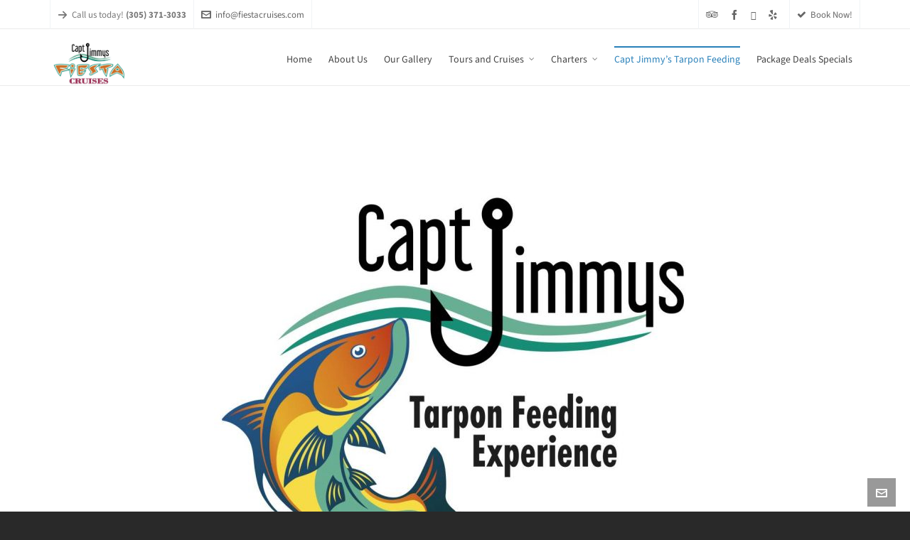

--- FILE ---
content_type: text/css
request_url: https://fiestacruises.com/wp-content/cache/wpo-minify/1762351530/assets/wpo-minify-header-highend_dynamic_styles1756913683.min.css
body_size: 2168
content:
@font-face{font-family:SourceSansVF;src:url("https://fiestacruises.com/wp-content/themes/HighendWP/assets/css/fonts/source-sans.woff2#1762351530") format("woff2");src:url("https://fiestacruises.com/wp-content/themes/HighendWP/assets/css/fonts/source-sans.woff2#1762351530") format("woff2");font-weight:100 900;font-style:normal;font-display:swap}@font-face{font-family:SourceSansVF;src:url("https://fiestacruises.com/wp-content/themes/HighendWP/assets/css/fonts/source-sans-italic.woff2#1762351530") format("woff2");src:url("https://fiestacruises.com/wp-content/themes/HighendWP/assets/css/fonts/source-sans-italic.woff2#1762351530") format("woff2");font-weight:100 900;font-style:italic;font-display:swap}@font-face{font-family:Museo500Regular;src:url(https://fiestacruises.com/wp-content/themes/HighendWP/assets/css/fonts/Museo500-Regular-webfont.woff2) format("woff2");src:url(https://fiestacruises.com/wp-content/themes/HighendWP/assets/css/fonts/Museo500-Regular-webfont.woff2) format("woff2"),url(https://fiestacruises.com/wp-content/themes/HighendWP/assets/css/fonts/Museo500-Regular-webfont.woff) format("woff"),url(https://fiestacruises.com/wp-content/themes/HighendWP/assets/css/fonts/Museo500-Regular-webfont.ttf) format("truetype");font-weight:400;font-style:normal;font-display:swap}:root{--colorPrimary:#2980b9}a:hover{color:#2980b9}.light-text a:hover,.light-menu-dropdown #main-nav ul.sub-menu li a:hover,.light-menu-dropdown #main-nav ul.sub-menu li.sfHover>a,.light-menu-dropdown #main-nav ul.sub-menu li.current-menu-item>a,.light-menu-dropdown #main-nav ul.sub-menu li.current-menu-ancestor>a,#fancy-search .ui-autocomplete li a:hover,#fancy-search .ui-autocomplete li:hover span.search-title,#fancy-search .ui-autocomplete li a,.author-box .social-list li a:hover,#respond small a:hover,.commentmetadata a:hover time,.comments-list .reply a,#footer.dark-style a:hover,.feature-box.alternative i.ic-holder-1,.portfolio-simple-wrap .standard-gallery-item:hover .portfolio-description h3 a,.hb-effect-1 #main-nav>li>a::before,.hb-effect-1 a::after,.third-skin.hb-effect-1 #main-nav>li>a:hover,.third-skin.hb-effect-1 #main-nav>li.current-menu-item>a,.third-skin.hb-effect-1 #main-nav>li.sfHover>a,.second-skin.hb-effect-9 #main-nav #nav-search>a:hover,.hb-effect-10 #main-nav>li>a:hover,.hb-effect-10 #main-nav>li #nav-search a:hover,.hb-effect-10 #main-nav>li.current-menu-item>a,#main-nav ul.sub-menu li a:hover,.hb-side-nav li.menu-item-has-children:hover>a,.hb-side-nav li a:hover,.hb-side-nav li.current-menu-item>a,.hb-side-nav li.current-menu-ancestor>a,.hb-post-carousel .hb-owl-item .hb-owl-read-more:hover span,.hb-post-carousel .hb-owl-item .hb-owl-read-more:hover{color:#2980b9!important}.light-style .feature-box.alternative i.ic-holder-1,.light-style .feature-box h4.bold{color:#f9f9f9!important}.light-style .feature-box-content p{color:#ccc}.like-holder.like-active i,.like-holder.like-active{color:#da4c26!important}.main-navigation.default-skin #main-nav>li>a:hover>span,.main-navigation.default-skin #main-nav>li.current-menu-item>a>span,.main-navigation.default-skin #main-nav>li.sfHover>a>span,.team-member-box.tmb-2:hover .team-member-description,span[rel="tooltip"]{border-bottom-color:#2980b9}.hb-pricing-item:hover,.hb-process-steps ul:before,.wpb_tabs .nav-tabs li.active a,#hb-preloader .spinner,.default-loading-icon:before{border-top-color:#2980b9}#main-wrapper .widget_nav_menu ul.menu li.current-menu-item>a,.hb-non-transparent .hb-side-nav>li>a:hover,.hb-non-transparent .hb-side-nav>li.current-menu-item>a,.hb-non-transparent .hb-side-nav>li.current-menu-ancestor>a,.hb-non-transparent .hb-side-nav>li.sfHover>a,.hb-tabs-wrapper.tour-style.left-tabs>.nav-tabs>li.active a,.logout-dropdown ul li:hover,.tribe-events-calendar thead th,.light-menu-dropdown #main-nav ul.sub-menu li a:hover,.light-menu-dropdown #main-nav ul.sub-menu li.sfHover>a,.light-menu-dropdown #main-nav ul.sub-menu li.current-menu-item>a,.light-menu-dropdown #main-nav ul.sub-menu li.current-menu-ancestor>a,.light-menu-dropdown #main-nav ul.sub-menu li.sfHover>a{border-left-color:#2980b9}#main-wrapper .right-sidebar .widget_nav_menu ul.menu li.current-menu-item>a,.hb-tabs-wrapper.tour-style.right-tabs>.nav-tabs>li.active a,.tribe-events-calendar thead th{border-right-color:#2980b9}.pagination ul li span,.single .pagination span,.single-post-tags a:hover,div.overlay,.portfolio-simple-wrap .standard-gallery-item:hover .hb-gallery-item-name:before,.woocommerce .wc-new-badge,#main-wrapper .coupon-code input.button:hover,.woocommerce-page #main-wrapper button.button:hover,#main-wrapper input.checkout-button,.side-nav-bottom-part ul li a:hover,#main-wrapper #place_order,#mobile-menu.interactive .open-submenu.active,#mobile-menu.interactive .open-submenu:hover,.widget_product_search input[type=submit],.tribe-events-calendar thead th{background-color:#2980b9}#sticky-shop-button:hover,#sticky-shop-button span,.type-post.format-quote .quote-post-wrapper a,.type-post.format-link .quote-post-wrapper a,.type-post.format-status .quote-post-wrapper a,span.highlight,mark,.feature-box:hover:not(.standard-icon-box) .hb-small-break,.content-box i.box-icon,.hb-button,input[type=submit],a.read-more,.woocommerce-MyAccount-content input.button,.hb-effect-2 #main-nav>li>a>span::after,.hb-effect-3 #main-nav>li>a::before,.hb-effect-4 #main-nav>li>a::before,.hb-effect-6 #main-nav>li>a::before,.hb-effect-7 #main-nav>li>a span::after,.hb-effect-8 #main-nav>li>a:hover span::before,.hb-effect-9 #main-nav>li>a>span::before,.hb-effect-9 #main-nav>li>a>span::after,.hb-effect-10 #main-nav>li>a:hover span::before,.hb-effect-10 #main-nav>li.current-menu-item>a span::before,#main-nav>li.sfHover>a span::before,#main-nav>li.current-menu-ancestor>a span::before,.pace .pace-progress,#main-wrapper .hb-bag-buttons a.checkout-button,.hb-post-carousel.hb-owl-slider .owl-nav .owl-prev:hover,.hb-post-carousel.hb-owl-slider .owl-nav .owl-next:hover,#tribe-bar-form .tribe-bar-submit input[type=submit]{background:#2980b9}table.focus-header th,.second-skin #main-nav>li a:hover,.second-skin #main-nav>li.current-menu-item>a,.second-skin #main-nav>li.sfHover>a,.highend-sticky-header #header-inner .second-skin #main-nav>li>a:hover,.second-skin #main-nav>li.current-menu-item>a,.crsl-nav a:hover,.feature-box:hover i.ic-holder-1{background:#2980b9;color:#FFF}html:has(.highend-sticky-header){scroll-padding-top:calc(60px + var(--wp-admin--admin-bar--height,0px))}.dropcap.fancy,.tagcloud>a:hover,.hb-icon.hb-icon-medium.hb-icon-container:hover,#main-wrapper #tribe-events .tribe-events-button{background-color:#2980b9;color:#FFF}.filter-tabs li.selected a{border-color:#2980b9!important}.hb-second-light:hover{background:#FFF!important;color:#2980b9!important}.hb-effect-11 #main-nav>li>a:hover::before,.hb-effect-11 #main-nav>li.sfHover>a::before,.hb-effect-11 #main-nav>li.current-menu-item>a::before,.hb-effect-11 #main-nav>li.current-menu-ancestor>a::before{color:#2980b9;text-shadow:7px 0 #2980b9,-7px 0 #2980b9}#main-wrapper .product-loading-icon{background:rgb(41 128 185 / .85)}.hb-single-next-prev a:hover{background:rgb(41 128 185 / .95)}.hb-more-details:hover,.woocommerce .hb-woo-product .hb-buy-button:hover{color:#FFF;background-color:rgb(41 128 185 / .9)}.hb-button,input[type=submit],.woocommerce-MyAccount-content input.button{box-shadow:0 3px 0 0 #004e87}.hb-button.special-icon i,.hb-button.special-icon i::after{background:#004e87}#main-wrapper a.active-language,#main-wrapper a.active-language:hover{color:#aaa!important}.feature-box:hover:not(.standard-icon-box):not(.alternative) i,#main-wrapper .hb-bag-buttons a:hover,#main-wrapper .hb-dropdown-box .hb-bag-buttons a:hover,#main-wrapper .social-icons.dark li a:hover i,#main-wrapper #footer .social-icons.dark li a i,#footer.dark-style ul.social-icons.light li a:hover,#main-wrapper .hb-single-next-prev a:hover{color:#FFF!important}.nav-type-1 #header-inner-bg,.nav-type-1 .highend-sticky-placeholder{height:80px!important;line-height:80px!important}.highend-sticky-header #header-inner.nav-type-1 #header-inner-bg,.highend-sticky-header #header-inner.nav-type-1 .highend-sticky-placeholder{height:60px!important;line-height:60px!important}#logo img{display:-webkit-box;display:-ms-flexbox;display:flex;max-height:141%;width:auto;vertical-align:middle}.wc-info-bar{color:#FFF;text-align:center;font-size:2rem;display:block;position:relative;padding:15px;background-color:#ce7028}.img-style-002 img{width:auto;height:200px!important;object-fit:contain}.background-style002,.background-style001{position:relative}.background-style001:before{content:" ";width:100%;position:absolute;left:0;right:0;top:0;bottom:0;background-color:rgb(0 0 0 / 30%);display:block!important;overflow:auto;visibility:visible;height:100%;z-index:1}.background-style002:before{content:" ";width:100%;position:absolute;left:0;right:0;top:0;bottom:0;background-color:rgb(0 0 0 / 50%);display:block!important;overflow:auto;visibility:visible;height:100%;z-index:1}.feature-box h4.bold{font-size:22px;line-height:1.5}.prices-title *{font-weight:800;font-size:76px!important;margin-bottom:25px!important;line-height:normal!important}

--- FILE ---
content_type: text/javascript
request_url: https://fiestacruises.com/wp-content/cache/wpo-minify/1762351530/assets/wpo-minify-footer-highend_jquery_custom1756913679.min.js
body_size: 14243
content:

var _gsScope='undefined'!=typeof module&&module.exports&&'undefined'!=typeof global?global:this||window;(_gsScope._gsQueue||(_gsScope._gsQueue=[])).push(function(){'use strict';var t=document.documentElement,e=window,i=function(i,s){var r='x'===s?'Width':'Height',n='scroll'+r,o='client'+r,a=document.body;return i===e||i===t||i===a?Math.max(t[n],a[n])-(e['inner'+r]||Math.max(t[o],a[o])):i[n]-i['offset'+r]},s=_gsScope._gsDefine.plugin({propName:'scrollTo',API:2,version:'1.7.4',init:function(t,s,r){return((this._wdw=t===e),(this._target=t),(this._tween=r),'object'!=typeof s&&(s={y:s}),(this.vars=s),(this._autoKill=s.autoKill!==!1),(this.x=this.xPrev=this.getX()),(this.y=this.yPrev=this.getY()),null!=s.x?(this._addTween(this,'x',this.x,'max'===s.x?i(t,'x'):s.x,'scrollTo_x',!0),this._overwriteProps.push('scrollTo_x')):(this.skipX=!0),null!=s.y?(this._addTween(this,'y',this.y,'max'===s.y?i(t,'y'):s.y,'scrollTo_y',!0),this._overwriteProps.push('scrollTo_y')):(this.skipY=!0),!0)},set:function(t){this._super.setRatio.call(this,t);var s=this._wdw||!this.skipX?this.getX():this.xPrev,r=this._wdw||!this.skipY?this.getY():this.yPrev,n=r-this.yPrev,o=s-this.xPrev;this._autoKill&&(!this.skipX&&(o>7||-7>o)&&i(this._target,'x')>s&&(this.skipX=!0),!this.skipY&&(n>7||-7>n)&&i(this._target,'y')>r&&(this.skipY=!0),this.skipX&&this.skipY&&(this._tween.kill(),this.vars.onAutoKill&&this.vars.onAutoKill.apply(this.vars.onAutoKillScope||this._tween,this.vars.onAutoKillParams||[]))),this._wdw?e.scrollTo(this.skipX?s:this.x,this.skipY?r:this.y):(this.skipY||(this._target.scrollTop=this.y),this.skipX||(this._target.scrollLeft=this.x)),(this.xPrev=this.x),(this.yPrev=this.y)},}),r=s.prototype;(s.max=i),(r.getX=function(){return this._wdw?(null!=e.pageXOffset?e.pageXOffset:null!=t.scrollLeft?t.scrollLeft:document.body.scrollLeft):this._target.scrollLeft}),(r.getY=function(){return this._wdw?(null!=e.pageYOffset?e.pageYOffset:null!=t.scrollTop?t.scrollTop:document.body.scrollTop):this._target.scrollTop}),(r._kill=function(t){return t.scrollTo_x&&(this.skipX=!0),t.scrollTo_y&&(this.skipY=!0),this._super._kill.call(this,t)})}),_gsScope._gsDefine&&_gsScope._gsQueue.pop()();var $j=jQuery.noConflict();var search_in_menu=0;var $body=$j('body');var $main_wrapper=$j('#main-wrapper');var $doc=$j(document);var $wind=$j(window);var hb_open_flag=0;var $is_fullpage=$j('#fullpage').length?!0:!1;var $preloader=$j('#hb-preloader').length;var main_wrapper=document.getElementById('main-wrapper');var is_safari=!1;if(navigator.userAgent.indexOf('Safari')!=-1&&navigator.userAgent.indexOf('Chrome')==-1){is_safari=!0}
if($body.hasClass('page-id-323')){is_safari=!0}
var hb_js=function(){hb_hide_preloader_after_s();hb_is_mobile();hb_menu_init();hb_menu_search();hb_init_tooltip();hb_max_height_fixes();hb_header_dropdown();hb_scroll_top_init();hb_fit_video();hb_anim_content();hb_pagination_ajax();hb_masonry();hb_to_top_click();hb_side_nav_handler();hb_modern_search();hb_fancy_search();hb_click_forms();hb_like_init();hb_mini_contact_form();hb_validations();hb_fixed_footer_init();hb_ajax_search();hb_init_lightbox();hb_single_blog_scripts();hb_init_shortcodes();hb_counter();hb_charts();hb_progress_bar();hb_contact_forms();hb_contact_forms_spec();hb_animated_contents_ready();hb_woo_stuff();hb_count_gallery_filters();hb_faq_filter();hb_delayed_mh();hb_smooth_scroll();hb_fullwidth_page();hb_fullscreen_image();highendStickyHeader();highendOnePageNav()};window.addEventListener('load',function(){hb_hide_preloader();hb_init_standard_gallery();hb_init_fw_gallery();hb_modal_on_load();hb_max_height_fixes();hb_parallax_init();hb_center_vertically();hb_center_me()});document.addEventListener('DOMContentLoaded',function(){'use strict';window.hb_js()});window.addEventListener('scroll',function(){highendDebounce(hb_animated_contents());highendDebounce(hb_counter());highendDebounce(hb_charts());highendDebounce(hb_progress_bar())});window.addEventListener('resize',function(){if(is_responsive()){highendDebounce(hb_center_me());highendDebounce(hb_center_vertically());highendDebounce(hb_fixed_footer_init());highendDebounce(hb_max_height_fixes());highendDebounce(hb_fullscreen_image());highendDebounce(hb_parallax_init())}});function highendDebounce(fn){var timeout;return function(){var context=this;var args=arguments;if(timeout){window.cancelAnimationFrame(timeout)}
timeout=window.requestAnimationFrame(function(){fn.apply(this,args)})}}
function hb_hide_preloader_after_s(){if($preloader){setTimeout(function(){if(!$j('#hb-preloader').hasClass('ajax-like-initiated')){$j('#hb-preloader').css('opacity',0);$j('#hb-preloader').hide();hb_animated_contents()}},5000)}}
function hb_hide_preloader(){$j('#hb-preloader').css('opacity',0);setTimeout(function(){$j('#hb-preloader').hide();hb_animated_contents()},600)}
function hb_is_mobile(){if(/Android|webOS|iPhone|iPad|iPod|BlackBerry|IEMobile|Opera Mini/i.test(navigator.userAgent)){$body.addClass('mobile mobile-device')}}
function is_responsive(){if(highend_vars.responsive){return!0}
return!1}
jQuery.exists=function(selector){return $j(selector).length>0};function hb_init_tooltip(){$body.tooltip({selector:'[rel=tooltip]'})}
function hb_animated_contents_ready(){if(!$preloader){hb_animated_contents()}}
function hb_animated_contents(){if($j.exists('.hb-animate-element')&&$j.inviewport&&!$body.hasClass('mobile')&&!$is_fullpage){$j('.hb-animate-element:in-viewport').each(function(e){hb_animation_in_viewport($j(this))})}}
function hb_animation_in_viewport($element){if($element.hasClass('hb-in-viewport')){return}
var delay=$element.attr('data-delay');if(typeof delay=='undefined'||delay==''){delay=80}
delay=parseInt(delay);setTimeout(function(){$element.addClass('hb-in-viewport')},delay)}
function is_touch_device(){return!!('ontouchstart' in window)||!!('onmsgesturechange' in window)}
function hb_fit_video(){$j('.fitVids, #pp_full_res').fitVids()}
function hb_menu_init(){$j('.sf-menu').superfish({delay:50,speed:200,speedOut:100,autoArrows:!0,disableHI:!0,animation:{opacity:'show'},easing:'easeOutQuad',});if($j('#main-nav').length&&!$j('#main-nav').hasClass('sf-subbed')){$j('#main-nav li').each(function(){$j(this).parent().addClass('sf-subbed');if($j(this).find('> ul').length>0){$j(this).addClass('has-ul');$j(this).find('> a').append('<i class="icon-angle-right sf-sub-indicator"></i>')}})}
if($j('.language-selector').length){var lang=$j('.language-selector').find('.active-language .icl_lang_sel_native').html();var lang_img=$j('.language-selector').find('.active-language .lang-img').html();if(lang!==''){$j('#hb-current-lang .lang-val').html(lang);$j('#hb-current-lang .active-lang-img').html(lang_img)}}
if($j('#mobile-menu').length&&$j('#mobile-menu').hasClass('interactive')){$j('#mobile-menu > div > .menu-main-menu-container > li').each(function(){if($j(this).find('ul').length){$j(this).append('<span class="open-submenu"><i class="icon-angle-down"></i></span>')}});$j('.open-submenu').on('click',function(e){if($j(this).hasClass('active')){$j(this).find('i').attr('class','icon-angle-down');$j(this).parent().find('ul').css('display','none');$j(this).removeClass('active')}else{$j(this).addClass('active');$j(this).find('i').attr('class','icon-angle-up');$j(this).parent().find('ul').css('display','block')}})}
function show_mobile_menu(){$body.addClass('mobile-menu-open');setTimeout(function(){$main_wrapper.on('click',clear_mobile_menu)},500);if($j('#fullpage').length){$j.fn.fullpage.setAllowScrolling(!1)}}
$j('#show-nav-menu, .mobile-menu-close').on('touchstart click',function(e){e.preventDefault();if($body.hasClass('mobile-menu-open')){hide_mobile_menu()}else{show_mobile_menu()}});$j('#mobile-menu li a').on('click',hide_mobile_menu);function hide_mobile_menu(){$body.removeClass('mobile-menu-open');$main_wrapper.off('click',clear_mobile_menu);if($j('#fullpage').length){$j.fn.fullpage.setAllowScrolling(!0)}}
function clear_mobile_menu(){$body.removeClass('mobile-menu-open');hide_mobile_menu()}}
function hb_fullwidth_page(){if($j('#fullpage').length){section_names=new Array();$light_logo_length=$j('.hb-light-logo').length;$is_special_header=$body.hasClass('hb-special-header-style');$j('.section').each(function(){section_names.push($j(this).attr('data-id'))});$j('#fullpage').fullpage({sectionsColor:[],anchors:section_names,navigation:!0,navigationPosition:'right',navigationTooltips:[],menu:'#menu',resize:!1,loopTop:!1,loopBottom:!1,scrollingSpeed:600,verticalCentered:!0,easing:'easeInOutQuad',autoScrolling:!0,scrollOverflow:!0,css3:!0,onLeave:function(index,nextIndex,direction){var i=nextIndex-1;var style=$j('#fullpage .section').eq(i).attr('data-nav-color');if(style=='dark'){$j('#fp-nav').addClass('dark-skin');if($is_special_header){$j('#header-inner-bg').addClass('dark-skin');$j('.hb-visible-logo').removeClass('hb-visible-logo');$j('.hb-dark-logo').addClass('hb-visible-logo')}}else{$j('#fp-nav').removeClass('dark-skin');if($is_special_header){$j('#header-inner-bg').removeClass('dark-skin');$j('.hb-visible-logo').removeClass('hb-visible-logo');$j('.hb-light-logo').addClass('hb-visible-logo')}}
$j('#fullpage .section').eq(i).addClass('lazy-loaded')},afterLoad:function(anchorLink,index){console.log(index);$j('#fullpage .section').eq(index-1).addClass('lazy-loaded');var pb=$j('#fullpage .section').eq(index-1).find('.hb-button.primary');var sb=$j('#fullpage .section').eq(index-1).find('.hb-button.secondary');var ti=$j('#fullpage .section').eq(index-1).find('h2');var pa=$j('#fullpage .section').eq(index-1).find('p');var elements=new Array();elements.push(pb);elements.push(sb);elements.push(ti);elements.push(pa);$j.each(elements,function(index,val){hb_animation_in_viewport($j(this))})},afterRender:function(){if($j('video').length){$j('video').get(0).play()}
var i=0;var style=$j('#fullpage .section').eq(i).attr('data-nav-color');if(style=='dark'){$j('#fp-nav').addClass('dark-skin');if($is_special_header){$j('#header-inner-bg').addClass('dark-skin');$j('.hb-visible-logo').removeClass('hb-visible-logo');$j('.hb-dark-logo').addClass('hb-visible-logo')}}else{$j('#fp-nav').removeClass('dark-skin');if($is_special_header){$j('#header-inner-bg').removeClass('dark-skin');$j('.hb-visible-logo').removeClass('hb-visible-logo');$j('.hb-light-logo').addClass('hb-visible-logo')}}
var pb=$j('#fullpage .section').eq(0).find('.hb-button.primary');var sb=$j('#fullpage .section').eq(0).find('.hb-button.secondary');var ti=$j('#fullpage .section').eq(0).find('h2');var pa=$j('#fullpage .section').eq(0).find('p');var elements=new Array();elements.push(pb);elements.push(sb);elements.push(ti);elements.push(pa);$j.each(elements,function(index,val){hb_animation_in_viewport($j(this))})},})}}
function hb_max_height_fixes(){var max;if($j('.hb-same-height').length&&$wind.width()>767){$j('.hb-same-height').each(function(){var $cols=$j(this).find('.wpb_column');$cols.css('height','auto');max=Math.max.apply(Math,$cols.map(function(){return $j(this).outerHeight()}));$cols.css('height',max)})}else if($wind.width()<767){$j('.hb-same-height .wpb_column').css('height','auto')}
$j('.wpcf7-submit').on('touchstart click',function(e){setTimeout(function(){$wind.trigger('resize')},500);setTimeout(function(){$wind.trigger('resize')},1000);setTimeout(function(){$wind.trigger('resize')},1500)});if($j('.hb-flipbox-container').length){$j('.hb-flipbox-container').each(function(){var front_height=$j(this).find('.hb-flipbox-front .hb-flipbox-content').outerHeight();var back_height=$j(this).find('.hb-flipbox-back .hb-flipbox-content').outerHeight();var min_height=Math.max(front_height,back_height);$j(this).css('min-height',min_height)})}}
function hb_dmh(){if($j('.hb-same-height').length&&$wind.width()>767){$j('.hb-same-height').each(function(){var $cols=$j(this).find('.hb-column');$cols.css('height','auto');max=Math.max.apply(Math,$cols.map(function(){return $j(this).outerHeight()}));$cols.css('height',max)})}else if($wind.width()<767){$j('.hb-same-height .hb-column').css('height','auto')}
hb_fixed_footer_init()}
function hb_delayed_mh(){setTimeout(function(){hb_dmh()},2000);setTimeout(function(){hb_dmh()},4000);setTimeout(function(){hb_dmh()},8000)}
function hb_header_dropdown(){var $current;var $dropdown;$body.on('mouseenter','.top-widget, .share-holder',function(){$dropdown=$j(this).find('.hb-dropdown-box');if($dropdown.hasClass('dropdown-visible')){$dropdown.removeClass('dropdown-visible')}else{$dropdown.addClass('dropdown-visible')}
$current=$dropdown}).on('mouseleave','.top-widget, .share-holder',function(){$current.removeClass('dropdown-visible')});$j('.top-widget #password, .top-widget #username').keypress(function(e){var keycode=event.keyCode?event.keyCode:event.which;if(keycode=='13'){$j('#hb-login-form').submit()}});$j('#password-tmp, #username-tmp').keypress(function(e){var keycode=event.keyCode?event.keyCode:event.which;if(keycode=='13'){$j('#hb-login-form-tmp').submit()}})}
function hb_scroll_top_init(){var win=$wind;(timeo=!1),(scroll_top=$j('#to-top')),(set_status=function(){var st=win.scrollTop();if(st<350){scroll_top.removeClass('hb-pop-class')}else if(!scroll_top.is('.hb-pop-class')){scroll_top.addClass('hb-pop-class')}});win.scroll(function(){highendDebounce(set_status())});set_status()}
function hb_menu_search(){if($body.hasClass('vc_editor'))return!1;hb_side_panel_added=0;var $main_nav=$j('#main-nav');var $search_in_header=highend_vars.search_header;var $cart_count=highend_vars.cart_count;var $cart_url=highend_vars.cart_url;var $side_nav_socials=$j('#side-nav-socials');if($j('#header-inner').length&&$j('#header-inner').hasClass('nav-type-2')&&!$j('#header-inner').hasClass('centered-nav')){if($main_nav.length&&$body.hasClass('has-side-section')&&hb_side_panel_added==0){$main_nav.append('<li id="hb-panel-opener" class="external float-right"><a class="hb-open-side-section" href="#"><i class="icon-bars"></i></a></li>');hb_side_panel_added=1}
if($main_nav.length&&$main_wrapper.hasClass('with-shop-button')){$main_nav.append('<li id="hb-cart-count" class="external float-right"><a class="hb-cart-init" aria-label="Cart" href="'+$cart_url+'"><i class="hb-icon-cart"></i><span class="cart-circle-count">'+$cart_count+'</span></a></li>')}
if($main_nav.length&&$search_in_header==1&&search_in_menu==0){$main_nav.append('<li id="nav-search" class="external float-right"><a href="#" id="search-trigger" class="no-transition external"><i class="hb-icon-search"></i></a></li>');search_in_menu=1}}else{if($main_nav.length&&$search_in_header==1&&search_in_menu==0){$main_nav.append('<li id="nav-search" class="external"><a href="#" id="search-trigger" class="no-transition external"><i class="hb-icon-search"></i></a></li>');search_in_menu=1}
if($main_nav.length&&$main_wrapper.hasClass('with-shop-button')){$main_nav.append('<li id="hb-cart-count" class="external"><a class="hb-cart-init" aria-label="Cart" href="'+$cart_url+'"><i class="hb-icon-cart"></i><span class="cart-circle-count">'+$cart_count+'</span></a></li>')}
if($main_nav.length&&$body.hasClass('has-side-section')&&hb_side_panel_added==0){$main_nav.append('<li id="hb-panel-opener" class="external"><a class="hb-open-side-section" href="#"><i class="icon-bars"></i></a></li>');hb_side_panel_added=1}}
$j('.hb-open-side-section').on('touchstart click',function(e){e.preventDefault();if(hb_open_flag==0){hb_gs.TweenLite.to($j('#hb-side-section'),0.55,{right:'0px',ease:hb_gs.Power2.easeInOut,});hb_gs.TweenLite.to($j('#hb-wrap, .highend-sticky-header #header-inner'),0.55,{left:'-300px',ease:hb_gs.Power2.easeInOut});hb_gs.TweenLite.fromTo($j('#hb-modal-overlay'),0.55,{opacity:0},{opacity:1,display:'block',ease:hb_gs.Power2.easeInOut});hb_open_flag=1}else{hb_gs.TweenLite.to($j('#hb-side-section'),0.55,{right:'-300px',ease:hb_gs.Power2.easeInOut,});hb_gs.TweenLite.to($j('#hb-wrap, #header-inner'),0.55,{left:'0px',ease:hb_gs.Power2.easeInOut,});hb_gs.TweenLite.fromTo($j('#hb-modal-overlay'),0.55,{opacity:1},{opacity:0,display:'none',ease:hb_gs.Power2.easeInOut});hb_open_flag=0}});$j('.hb-close-side-section, #hb-modal-overlay').on('touchstart click',function(e){e.preventDefault();if(hb_open_flag==1){hb_gs.TweenLite.to($j('#hb-side-section'),0.55,{right:'-300px',ease:hb_gs.Power2.easeInOut,});hb_gs.TweenLite.to($j('#hb-wrap, #header-inner'),0.55,{left:'0px',ease:hb_gs.Power2.easeInOut,});hb_gs.TweenLite.fromTo($j('#hb-modal-overlay'),0.55,{opacity:1},{opacity:0,display:'none',ease:hb_gs.Power2.easeInOut});hb_open_flag=0}})}
function hb_anim_content(){if(!is_touch_device()){$body.addClass('hb-transform')}}
function hb_to_top_click(){$j('#to-top,.go-to-top').click(function(e){e.preventDefault();window.scrollTo({top:0,left:0,behavior:'smooth',})})}
function hb_masonry(){var $container=$j('.masonry-holder');if($container.length){var $layoutMode=$container.attr('data-layout-mode');if($layoutMode=='fitRows'){$container.isotope({itemSelector:'article',animationEngine:'best-available',layoutMode:'fitRows',})}else if($layoutMode=='masonry'){$container.isotope({itemSelector:'article',animationEngine:'best-available',layoutMode:'masonry',})}else if($layoutMode=='straightDown'){$container.isotope({itemSelector:'article',animationEngine:'best-available',layoutMode:'straightDown',})}else{$container.isotope({itemSelector:'article',animationEngine:'best-available',layoutMode:'masonry',})}
$container.imagesLoaded(function(){if($layoutMode=='fitRows'){$container.isotope({itemSelector:'article',animationEngine:'best-available',layoutMode:'fitRows',})}else if($layoutMode=='masonry'){$container.isotope({itemSelector:'article',animationEngine:'best-available',layoutMode:'masonry',})}else if($layoutMode=='straightDown'){$container.isotope({itemSelector:'article',animationEngine:'best-available',layoutMode:'straightDown',})}else{$container.isotope({itemSelector:'article',animationEngine:'best-available',layoutMode:'masonry',})}})}}
function hb_side_nav_handler(){if($body.hasClass('hb-side-navigation')){var $panel=$j('#hb-side-navigation');var hb_window_y;function sideNavScroll(){hb_window_y=$wind.scrollTop();if(hb_window_y>200&&$wind.width()>=1024){$body.removeClass('transparent-side-navigation');$panel.removeClass('hb-transparent');$panel.addClass('hb-non-transparent');window.dispatchEvent(new Event('resize'))}else if(hb_window_y<200&&$wind.width()>=1024){$body.addClass('transparent-side-navigation');$panel.addClass('hb-transparent');$panel.removeClass('hb-non-transparent');window.dispatchEvent(new Event('resize'))}else if($wind.width()<1024){$body.removeClass('transparent-side-navigation');$panel.removeClass('hb-transparent');$panel.addClass('hb-non-transparent');window.dispatchEvent(new Event('resize'))}}
if($body.hasClass('transparent-side-navigation')){sideNavScroll();$wind.scroll(function(){highendDebounce(sideNavScroll())})}
if($body.hasClass('side-navigation-with-animation')){if($j('.hb-side-nav > li').length){$wind.on('load',function(){hb_gs.TweenLite.to($j('.side-logo-wrapper #logo'),0.4,{delay:1,left:'0px',opacity:1,ease:hb_gs.Power1.easeOut,});setTimeout(function(){$j('.hb-side-nav > li, .side-nav-bottom-part ul li, .side-nav-bottom-text').each(function(i,l){hb_gs.TweenLite.to(l,0.4,{delay:i*0.12,left:'0px',opacity:1,ease:hb_gs.Power1.easeOut,})})},1000)})}else{hb_gs.TweenLite.to($j('.side-logo-wrapper #logo'),0.4,{delay:1,left:'0px',opacity:1,ease:hb_gs.Power1.easeOut,})}}}}
function hb_parallax_init(){if($j('#hb-page-title.parallax').length&&!$body.hasClass('mobile')&&navigator.userAgent.match(/iPad/i)==null){var $scroll_val;var $scrollTop;var $opac;$wind.scroll(function(){highendDebounce(function(){$scrollTop=$wind.scrollTop();$scroll_val=$wind.scrollTop()*0.3;$scroll_val_img=$wind.scrollTop()*0.2;$opac=1-$scrollTop/260;if($scroll_val<=0){$scroll_val=0}
if($scroll_val_img<=0){$scroll_val_img=0}
if($opac<=0){$opac=0}
if(!$body.hasClass('mobile')&&navigator.userAgent.match(/iPad/i)==null){hb_gs.TweenLite.to($j('.hb-image-bg-wrap'),0,{y:$scroll_val_img,ease:hb_gs.Linear.easeNone,autoRound:!0,});hb_gs.TweenLite.to($j('.hb-page-title, .breadcrumbs-wrapper'),0,{y:$scroll_val,opacity:$opac,ease:hb_gs.Linear.easeNone,autoRound:!0,})}})})}
if(typeof revapi4!='undefined'){revapi4.bind('revolution.slide.onloaded',function(e){$j('#slider-section .rev_slider_wrapper').addClass('parallax-slider');$j('#slider-section').addClass('parallax-slider-wrapper')});var $scroll_val;var $scrollTop;var $opac;$wind.scroll(function(){highendDebounce(function(){$scrollTop=$wind.scrollTop();$scroll_val=$wind.scrollTop()*0.65;$scroll_val_img=$wind.scrollTop()*0.45;$opac=1-$scrollTop/560;if($scroll_val<=0){$scroll_val=0}
if($scroll_val_img<=0){$scroll_val_img=0}
if($opac<=0){$opac=0}
$j('#slider-section .rev_slider_wrapper').css({transform:'translateY('+$scroll_val_img+'px)',});$j('#slider-section .rev_slider_wrapper').css({opacity:$opac})})})}
$j('.hb-parallax-wrapper').each(function(){$j(this).jarallax({speed:0.2,})})}
function hb_fullscreen_image(){var $hght=$wind.outerHeight()+1;$j('.fullscreen-image').css('height',$hght+'px')}
function hb_fw_sections(){var $fwh;var $width=$wind.width();var $pad_left='0px';var $pad_right='0px';var $mar_left='-50px';if($main_wrapper.hasClass('hb-boxed-layout')&&$width>767){if($j('.hb-main-content').length){$fwh=parseInt($j('.hb-main-content').width())+102}else{$fwh=parseInt($j('.main-row').width())+70}
$j('.fw-section').each(function(){$j(this).css({'margin-left':$mar_left,'padding-left':$pad_left,'padding-right':$pad_right,'margin-right':'0px',width:$fwh,visibility:'visible',})})}else{if($j('.hb-main-content').length){$fwh=($width-parseInt($j('.hb-main-content').width()))/2}else{$fwh=($width-parseInt($j('.main-row').width()))/2+15}
if($body.hasClass('hb-side-navigation')&&$width>1024){$fwh=$fwh-132;$width=$width-265}
$j('.fw-section').each(function(){if($j(this).hasClass('fw-columns')){$j(this).css({left:-$fwh,width:$width+2,height:'auto',})}else{$j(this).css({'margin-left':-$fwh,'padding-left':$fwh,'padding-right':$fwh,visibility:'visible',width:'100%','margin-right':'0px',})}})}
if($j('.content-total-fw').length){$j('.content-total-fw').each(function(){var $that=$j(this);$that.parent().css('height',$that.outerHeight());$that.imagesLoaded(function(){$that.parent().stop().animate({height:$that.outerHeight()},350,'easeOutCubic');$that.stop().animate({opacity:1},350,'easeOutCubic')})})}}
function hb_modern_search(){if($body.hasClass('hb-modern-search')){$search_overlay=$j('#modern-search-overlay');$close_search=$j('.hb-modern-search-close');$search_init=$j('#search-trigger');$close_search.on('touchstart click',function(e){e.preventDefault();if($search_overlay.length&&$search_overlay.hasClass('overlay-visible')){hb_gs.TweenLite.to($search_overlay,0.8,{opacity:0,scale:1.5,ease:hb_gs.Power3.easeOut,onComplete:function(){this.target.removeClass('overlay-visible')},})}});$search_init.on('touchstart click',function(e){e.preventDefault();$search_overlay.addClass('overlay-visible');hb_gs.TweenLite.to($search_overlay,0.5,{opacity:1,scale:1,ease:hb_gs.Power3.easeOut,onComplete:function(){},});$j('#hb-modern-search-input').focus()});$body.keyup(function(e){if($search_overlay.hasClass('overlay-visible')){var keycode=event.keyCode?event.keyCode:event.which;if(keycode=='27'){try{e.preventDefault()}catch(x){e.returnValue=!1}
hb_gs.TweenLite.to($search_overlay,0.5,{opacity:0,scale:1.5,ease:hb_gs.Power3.easeOut,onComplete:function(){this.target.removeClass('overlay-visible')},})}}})}}
function hb_fancy_search(){var $open_flag=!1;var $header_inner=$j('#header-inner');$j('#nav-search, #close-fancy-search').click(function(e){e.preventDefault();if($body.hasClass('hb-modern-search')){return!1}else{if(!$open_flag){$j('#fancy-search #s').val('');if($header_inner.hasClass('nav-type-2')){$j('#main-nav, #sticky-shop-button').stop(!0,!1).hide()}else{$j('#logo, #main-nav, #sticky-shop-button').stop(!0,!1).hide()}
$j('#fancy-search').fadeIn(300);$j('#fancy-search-form #s').focus();$body.addClass('fancy-s-open');$open_flag=!0}else{$j('#fancy-search').hide();$j('#fancy-search #s').blur();$j('#logo, #main-nav, #sticky-shop-button').stop(!0,!1).fadeIn(300);$body.removeClass('fancy-s-open');$open_flag=!1}}});$doc.mouseup(function(e){var $container=$j('#fancy-search');if(!$container.is(e.target)&&$container.has(e.target).length===0&&$open_flag){$j('#close-fancy-search').trigger('click')}});$doc.keyup(function(e){if($j('#fancy-search').is(':visible')&&e.keyCode==27){$j('#close-fancy-search').trigger('click')}
if(hb_open_flag==1&&e.keyCode==27){hb_gs.TweenLite.to($j('#hb-side-section'),0.55,{right:'-300px',ease:hb_gs.Power2.easeInOut,});hb_gs.TweenLite.to($j('#hb-wrap, #header-inner'),0.55,{left:'0px',ease:hb_gs.Power2.easeInOut,});hb_gs.TweenLite.fromTo($j('#hb-modal-overlay'),0.55,{opacity:1},{opacity:0,display:'none',ease:hb_gs.Power2.easeInOut});hb_open_flag=0}})}
function hb_click_forms(){$j('#hb-submit-login-form').click(function(e){e.preventDefault();if($j('#hb-login-form').validate().form()){$j('#hb-login-form').submit()}});$j('#hb-submit-login-form-tmp').click(function(e){e.preventDefault();if($j('#hb-login-form-tmp').validate().form()){$j('#hb-login-form-tmp').submit()}})}
function hb_like_init(){$body.on('click touchstart','.like-holder',function(e){var $this=jQuery(this);var data={action:'highend_like_this',post_id:$this.data('post-id'),nonce:$this.data('nonce'),};jQuery.post(highend_vars.ajaxurl,data,function(response){if(response.success){if(response.data.message){$this.addClass('like-active').find('span').html(response.data.message)}}})})}
function hb_mini_contact_form(){var toggle=!1;$j('#contact-button').click(function(e){e.preventDefault();e.stopPropagation();$j(this).toggleClass('active-c-button');$panel=$j('#contact-panel');if(!toggle){hb_gs.TweenLite.to($panel,0.2,{opacity:1,visibility:'visible',scale:1,ease:hb_gs.Power3.easeOutBouce,});toggle=!0}else{hb_gs.TweenLite.to($panel,0.2,{opacity:0,scale:0.8,ease:hb_gs.Power3.easeOutBouce,onComplete:function(){$panel.css('visibility','hidden');toggle=!1},})}});$j('#contact-panel').click(function(e){e.stopPropagation()});$doc.click(function(e){if(toggle){$j('#contact-button').removeClass('active-c-button');hb_gs.TweenLite.to($panel,0.2,{opacity:0,scale:0.9,ease:hb_gs.Power1.easeOutBouce,onComplete:function(){$panel.css('visibility','hidden');toggle=!1},});return!1}})}
function hb_header_effect(){var $header=$j('#header-inner');var header_els=$j('#header-inner, #header-inner #logo, .main-navigation, .plain-logo, #show-nav-menu');if(($header.hasClass('centered-nav')||$header.hasClass('nav-type-2'))&&$header.hasClass('sticky-nav')){$j('.main-navigation').sticky()}
if($header.hasClass('sticky-nav')&&$header.hasClass('nav-type-1')){$header.sticky();$j('.image-logo, .plain-logo, #main-nav li a').addClass('no-transition');var header_height=parseInt(highend_vars.header_height);var header_height_sticky=parseInt(highend_vars.sticky_header_height);var hb_window_y=$wind.scrollTop();var new_height=0;var offset=0;var header_els=$j('#header-inner, #header-inner #logo, .main-navigation, .plain-logo, #show-nav-menu');if($main_wrapper.hasClass('hb-boxed-layout')){offset+=40}
if(!$body.hasClass('hb-special-header-style')){if(hb_window_y>$j('#header-bar').height()+offset){if(hb_window_y<header_height-header_height_sticky+$j('#header-bar').height()+offset){new_height=header_height-hb_window_y+$j('#header-bar').height()+offset}else{new_height=header_height_sticky}}else if(hb_window_y<0&&is_safari==!1){new_height=header_height-hb_window_y}else{new_height=header_height}
header_els.css({height:new_height+'px',lineHeight:new_height+'px',});if(new_height>header_height){$j('#header-inner-sticky-wrapper').css({height:new_height+'px',lineHeight:new_height+'px',})}
$j(window).scroll(function(){highendDebounce(function(){var hb_window_y=$wind.scrollTop();var new_height=0;var offset=0;if($main_wrapper.hasClass('hb-boxed-layout')){offset+=40}
if(hb_window_y>$j('#header-bar').height()+offset){if(hb_window_y<header_height-header_height_sticky+$j('#header-bar').height()+offset){new_height=header_height-hb_window_y+$j('#header-bar').height()+offset}else{new_height=header_height_sticky}}else if(hb_window_y<0&&is_safari==!1){new_height=header_height-hb_window_y}else{new_height=header_height}
header_els.css({height:new_height+'px',lineHeight:new_height+'px',});if(new_height>header_height){$j('#header-inner-sticky-wrapper').css({height:new_height+'px',lineHeight:new_height+'px',})}})})}}}
function hb_validations(){if(jQuery().validate){$j('#commentform').validate()}}
function hb_fixed_footer_init(){var $fixedFooterBool=$body.hasClass('hb-fixed-footer');if($fixedFooterBool&&$wind.width()>768){hb_fixed_footer()}else if($wind.width()<=768){hb_reset_fixed_footer()}}
function hb_fixed_footer(){var $footer_height=0;var $copyright_height=0;var $total_height=0;if($j('#copyright-wrapper').length){$copyright_height=$j('#copyright-wrapper').outerHeight(!0)}
if($main_wrapper.hasClass('hb-boxed-layout')){$j('#footer').css({position:'fixed',bottom:0,'margin-bottom':$copyright_height+'px',width:'inherit','max-width':'inherit','z-index':-1,});$j('#copyright-wrapper').css({position:'fixed',bottom:0,width:'inherit','max-width':'inherit','z-index':-2,})}else{$j('#footer').css({position:'fixed',bottom:0,'margin-bottom':$copyright_height+'px',left:0,width:'100%','z-index':-1,});$j('#copyright-wrapper').css({position:'fixed',bottom:0,left:0,width:'100%','z-index':-2,})}
if($j('#footer').length){$footer_height=$j('#footer').outerHeight(!0)}else if($j('#copyright-wrapper').length){$footer_height=$j('#copyright-wrapper').outerHeight(!0)}
$total_height=$footer_height;$j('#hb-wrap').css({'margin-bottom':$total_height,})}
function hb_reset_fixed_footer(){$j('#footer').css({position:'static',bottom:0,'margin-bottom':0,left:0,width:'100%','z-index':991,});$j('#copyright-wrapper').css({position:'static',bottom:0,left:0,width:'100%','z-index':992,});$j('#hb-wrap').css({'margin-bottom':'0',})}
function hb_init_fw_gallery(){var $fw_gallery_container=$j('#fw-gallery-grid');var $isotope_gallery=$j('.fw-gallery-wrap');var $enableFilter=$fw_gallery_container.attr('data-enable-filter');var $enableSort=$fw_gallery_container.attr('data-enable-sort');if($fw_gallery_container.length){$fw_gallery_container.imagesLoaded(function(){$isotope_gallery.removeClass('loading');$j('#fw-gallery-grid .col').each(function(i){var $that=$j(this);var $counter=i;setTimeout(function(){$that.addClass('animate');setTimeout(function(){$that.removeClass('animate').addClass('visible')},800)},$counter*110+300)});$isotope_gallery.isotope({itemSelector:'.elastic-item',getSortData:{name:'.hb-gallery-item-name',date:function(elem){return $j(elem).attr('data-value')},count:'.photo-count parseInt',},});$wind.resize(function(){highendDebounce($isotope_gallery.isotope())})});$j('li.hb-dd-header').hover(function(){var $dropdown=$j(this).find('.hb-gallery-dropdown');$dropdown.addClass('dropdown-visible')},function(){var $dropdown=$j(this).find('.hb-gallery-dropdown');$dropdown.removeClass('dropdown-visible')});$j('ul.hb-sort-filter > li.hb-dd-header > ul > li > a').click(function(){$j(this).addClass('hb-current-item');var $new_sort_value=$j(this).html();var $sort_value=$j(this).parent().parent().parent().find('strong');var $sort_ascending=!1;var selector=$j(this).attr('data-sort-value');$sort_value.html($new_sort_value);$sort_value.siblings('.hb-gallery-dropdown').trigger('mouseout');if(selector=='name'){$sort_ascending=!0}else if(selector=='date'){$sort_ascending=!1}
if(selector=='random'){$isotope_gallery.isotope({sortBy:'random'})}else{$isotope_gallery.isotope({sortBy:selector,sortAscending:$sort_ascending,})}
return!1});$j('ul.hb-grid-filter > li.hb-dd-header > ul > li > a').click(function(){$j(this).addClass('hb-current-item');var selector=$j(this).attr('data-filter');if(selector!='*'){selector='.'+selector}
$isotope_gallery.isotope({filter:selector});var $new_sort_value=$j(this).attr('data-filter-name');var $sort_value=$j(this).parent().parent().parent().find('strong');$sort_value.html($new_sort_value);$sort_value.siblings('.hb-gallery-dropdown').trigger('mouseout');return!1})}}
function hb_init_standard_gallery(){var $standard_gallery_masonry=$j('#standard-gallery-masonry');var $enableFilter=$standard_gallery_masonry.attr('data-enable-filter');var $enableSort=$standard_gallery_masonry.attr('data-enable-sort');if($standard_gallery_masonry.length){$standard_gallery_masonry.imagesLoaded(function(){$j('#gallery-loading').stop(!0,!0).fadeOut(200);$j('.standard-gallery-item').each(function(i){var $that=$j(this);var $counter=i;setTimeout(function(){$that.addClass('animate');setTimeout(function(){$that.removeClass('animate').css('opacity',1)},800)},$counter*110+300)});$standard_gallery_masonry.isotope({itemSelector:'.standard-gallery-item-wrap',animationEngine:'best-available',layoutMode:'fitRows',getSortData:{name:'.hb-gallery-item-name',date:function(elem){return $j(elem).attr('data-value')},},})});$j('ul.filt-tabs > li > a').click(function(){$j('ul.filt-tabs').find('.selected').removeClass('selected');$j(this).parent().addClass('selected');var selector=$j(this).attr('data-filter');$standard_gallery_masonry.isotope({filter:selector});return!1});$j('ul.sort-tabs > li > a').click(function(){$j('ul.sort-tabs').find('.selected').removeClass('selected');$j(this).parent().addClass('selected');var $sort_ascending=!1;var selector=$j(this).attr('data-sort');if(selector=='name'){$sort_ascending=!0}else if(selector=='date'){$sort_ascending=!1}
$standard_gallery_masonry.isotope({sortBy:selector,sortAscending:$sort_ascending,});return!1})}}
function hb_ajax_search(){if($body.hasClass('hb-modern-search'))return!1;if($j('#nav-search').length&&$j('#header-inner').hasClass('hb-ajax-search')){$j('#fancy-search #s').autocomplete({delay:50,minLength:2,appendTo:$j('#fancy-search'),search:function(event,ui){$j('#fancy-search').addClass('ajax-searching')},source:function(req,response){$j.getJSON(highend_vars.ajaxurl+'?callback=?&action=hb_ajax_search',req,response)},select:function(event,ui){if(typeof ui.item!='undefined'){window.location.href=ui.item.link}else{$j('#fancy-search-form').submit()}},response:function(event,ui){$j('#fancy-search').removeClass('ajax-searching')},open:function(event,ui){var len=$j('#fancy-search .ui-autocomplete > li').length;if(len==5){$j('#fancy-search .ui-autocomplete').append('<li class="ui-menu-item" role="presentation"><a id="ui-view-all-results" href="#" class="ui-corner-all" tabindex="-1"><i class="hb-moon-search-3"></i><span class="search-title all-results">View all results</span></a></li>')}},}).data('ui-autocomplete')._renderItem=function(ul,item){return $j('<li>').append('<a>'+item.image+"<span class='search-title'>"+item.label+"</span><span class='search-date'>"+item.date+'</span></a>').appendTo(ul)}}else{return!1}}
function hb_init_lightbox(){if(!$j.fn.prettyPhoto){return}
$j("a[rel^='prettyPhoto'], a[rel^='prettyPhoto[gallery]'], .gallery-icon a, a[rel^='lightbox']").prettyPhoto({animation_speed:'fast',opacity:0.85,overlay_gallery:!0,slideshow:!1,allow_resize:!0,show_title:!0,changepicturecallback:function(){if(viewportWidth<1025){var viewportWidth=$j('html').innerWidth();$j('.pp_pic_holder.pp_default').css('top',window.pageYOffset+'px')}},default_width:970,default_height:643,social_tools:'',});$j('.gallery-item-init').click(function(e){e.preventDefault();var $api_images=$j(this).attr('data-gallery-images');$j.prettyPhoto.open($api_images)})}
function popWindow(url,winName,w,h){if(window.open){if(poppedWindow){poppedWindow=''}
windowW=w;windowH=h;var windowX=screen.width/2-windowW/2;var windowY=screen.height/2-windowH/2;var myExtra='status=no,menubar=no,resizable=yes,toolbar=no,scrollbars=yes,addressbar=no';var poppedWindow=window.open(url,winName,'width='+w+',height='+h+',top='+windowY+',left='+windowX+','+myExtra+'')}else{alert('Your security settings are not allowing our popup windows to function. Please make sure your security software allows popup windows to be opened by this web application.')}
return!1}
function hb_single_blog_scripts(){$j('.scroll-to-comments').click(function(e){e.preventDefault();if($j('#comments').length){$j('html, body').animate({scrollTop:$j('#comments').offset().top-120,},800,'easeOutCubic')}else{$j('html, body').animate({scrollTop:$j('#respond').offset().top-120,},800,'easeOutCubic')}});$j('.leave-your-reply').click(function(e){e.preventDefault();if($j('#respond').length){$j('html, body').animate({scrollTop:$j('#respond').offset().top-120,},800,'easeOutCubic')}})}
function hb_init_shortcodes(){if($j('.hb-typed-text').length){$j('.hb-typed-text').each(function(){var $that=$j(this);var strings_to_type=$that.parent().find('.hb-typed-strings').html();strings_to_type=strings_to_type.replace('<p>','');strings_to_type=strings_to_type.replace('</p>','');var strings=strings_to_type.split('<br>');if($that.data('highlight')==!0){$that.css('background-color',$that.data('highlightcolor')).parent().addClass('with-highlight');$that.css('color',$that.data('highlighttextcolor'))}
var options={strings:strings,typeSpeed:$that.data('speed'),backDelay:$that.data('backdelay'),loopCount:$that.data('loopcount'),loop:$that.data('loop'),contentType:'html',};$that.typed(options)})}
document.querySelectorAll('.hb-owl-slider').forEach((item)=>{var args={items:parseInt(item.getAttribute('data-items')),nav:item.getAttribute('data-navigation'),navText:["<i class='hb-moon-arrow-left-4'></i>","<i class='hb-moon-arrow-right-5'></i>"],autoplay:'true'===item.getAttribute('data-autoplay'),autoplayHoverPause:item.getAttribute('data-stoponhover')=='true',autoplaySpeed:'true'===item.getAttribute('data-autoplay')?parseInt(item.getAttribute('data-autoplaySpeed')):!1,dots:item.getAttribute('data-pagination')=='true',lazyLoad:item.getAttribute('data-lazyload')=='true',rewind:item.getAttribute('data-rewindnav')=='true',responsiveClass:!0,responsive:{0:{items:1,},769:{items:parseInt(item.getAttribute('data-items')),},},};$j(item).owlCarousel(args)});if($j('.init-testimonial-slider').length){$j('.init-testimonial-slider').each(function(){var $that=$j(this);var $speed=$j(this).attr('data-slideshow-speed');if($speed<1000){$speed=1000}
$that.flexslider({selector:'.testimonial-slider > li',slideshow:!0,animation:'fade',smoothHeight:!1,slideshowSpeed:$speed,animationSpeed:350,directionNavArrowsLeft:'<i class="icon-chevron-left"></i>',directionNavArrowsRight:'<i class="icon-chevron-right"></i>',pauseOnHover:!1,controlNav:!0,directionNav:!1,prevText:'',nextText:'',})})}
var init_flexslider=function($slider){var speed=$slider.attr('data-speed');var pause=$slider.attr('data-pause-on-hover');var control=$slider.attr('data-control-nav');var nav=$slider.attr('data-direction-nav');pause=pause=='true';control=control=='true';nav=nav=='true';$slider.fitVids().flexslider({selector:'.hb-flex-slides > li',slideshow:!0,animation:'slide',smoothHeight:!0,slideshowSpeed:speed,animationSpeed:500,pauseOnHover:pause,controlNav:control,directionNav:nav,prevText:'',nextText:'',start:function(){$slider.removeClass('loading');if($slider.parents('.masonry-holder').length){$slider.parents('.masonry-holder').isotope()}},})};$j('#main-wrapper').on('init','.init-flexslider',function(){init_flexslider($j(this))});$j('.init-flexslider').trigger('init');if($j('.init-carousel').length){$j('.init-carousel').each(function(){var $that=$j(this);var visible_var=parseInt($that.attr('data-visible'),10);var speed_var=parseInt($that.attr('data-speed'),10);var autorotate=$that.attr('data-auto-rotate');if(autorotate=='false'){speed_var=!1}
$that.hbcarousel({visible:visible_var,speed:400,itemMargin:20,carousel:!0,autoRotate:speed_var,itemMinWidth:200,})})}
if($j('.init-team-carousel').length){$j('.init-team-carousel').each(function(){var $that=$j(this);var visible_var=parseInt($that.attr('data-visible'),10);var speed_var=parseInt($that.attr('data-speed'),10);var autorotate=$that.attr('data-auto-rotate');if(autorotate=='false'){speed_var=!1}
$that.hbcarousel({visible:visible_var,speed:400,itemMargin:30,carousel:!0,autoRotate:speed_var,itemMinWidth:200,})})}
if($j('.hb-countdown-unit').length){var date_value;$j('.hb-countdown-unit').each(function(){date_value=$j(this).attr('data-date');$j(this).highendCountdown({date:date_value,format:'on',})})}
if($j('.hb-accordion').length){$j('.hb-accordion').each(function(){var $index=$j(this).attr('data-initialindex');if($index!='-1'){var $tog=$j(this).find('.hb-accordion-single').eq($index).find('.hb-accordion-tab');$tog.addClass('active-toggle');$tog.siblings('.hb-accordion-pane').slideDown(200);hb_animated_contents();hb_counter();hb_charts();hb_progress_bar()}});$j('.hb-accordion .hb-accordion-tab').click(function(e){e.preventDefault();var $that=$j(this);$that.parent().parent().find('.hb-accordion-tab').removeClass('active-toggle');$that.parent().parent().find('.hb-accordion-pane').slideUp(200);if($that.next().is(':hidden')==!0){$that.next().slideDown(200);$that.addClass('active-toggle');hb_animated_contents();hb_counter();hb_charts();hb_progress_bar()}})}
if($j('.hb-toggle').length){$j('.hb-toggle').each(function(){var $index=$j(this).attr('data-initialindex');if($index!='-1'){var $tog=$j(this).find('.hb-accordion-single').eq($index).find('.hb-accordion-tab');$tog.addClass('active-toggle');$tog.siblings('.hb-accordion-pane').slideDown(200);hb_animated_contents();hb_counter();hb_charts();hb_progress_bar()}});$j('#main-wrapper').on('click','.hb-toggle .hb-accordion-tab',function(e){e.preventDefault();var $that=$j(this);if(!$that.hasClass('active-toggle')){$that.addClass('active-toggle').siblings('.hb-accordion-pane').slideDown(200);hb_animated_contents();hb_counter();hb_charts();hb_progress_bar()}else{$j(this).removeClass('active-toggle').siblings('.hb-accordion-pane').slideUp(200)}})}
$j('.map-info-section').on('click','.minimize-section',function(e){e.preventDefault();$j(this).closest('.map-info-section').toggleClass('minimized')});if($j('.overlay').length){$j('.hb-circle-frame a, .hb-box-frame a').hover(function(){var $that=$j(this);$that.find('.overlay').stop().animate({opacity:0.85,},220,'easeOutCubic');$that.find('.plus-sign').stop().animate({top:50+'%',},420,'easeOutCubic')},function(){var $that=$j(this);$that.find('.overlay').stop().animate({opacity:0,},220,'easeOutCubic');$that.find('.plus-sign').stop().animate({top:40+'%',},420,'easeOutCubic')})}
if($j('.hb-tabs-wrapper').length){$j('.hb-tabs-wrapper ul.nav-tabs').find('li:first').addClass('active');$j('.wpb_tabs.hb-tabs-wrapper').find('.tab-content:first').show();var interval=0;$j('.wpb_tabs.hb-tabs-wrapper').each(function(){var $this_el=$j(this);interval=parseInt($this_el.attr('hb-data-interval'))*1000;if(typeof interval!==typeof undefined&&interval!==!1&&interval>0){setInterval(function(){var $current=$this_el.find('.nav.nav-tabs > li.ui-tabs-active.ui-state-active > a');var $next=$current.parent().next().find('a');if($next.length==0){$next=$this_el.find('.nav.nav-tabs > li:first-child > a')}
$next.trigger('click')},interval)}});$j('.nav-tabs > li > a').click(function(e){e.preventDefault();$j(window).trigger('scroll');hb_animated_contents();hb_counter();hb_charts();hb_progress_bar();var tabs_container=$j(this).parent().parent().parent();var tabs=tabs_container.children('.nav-tabs');var label=$j(this).attr('id');var elem=null;tabs.children('li').removeClass('active');$j(this).parent().addClass('active');tabs_container.find('.tab-content').each(function(e){if($j(this).find('.tab-pane').attr('aria-labelledby')==label){$j(this).find('.tab-pane').parent().show()}else{$j(this).find('.tab-pane').parent().hide()}})})}
$j('.wpb_tabs_nav li a').click(function(){$wind.trigger('resize')});if($j('.hb-modal-window').length){$j('.modal-open').on('click',function(e){e.preventDefault();var $modal_id=$j(this).attr('data-modal-id');$j('#'+$modal_id).parent().addClass('hb-visible-modal');if($j('#'+$modal_id).hasClass('rendered')){setTimeout(function(){$j('#'+$modal_id).addClass('animate-modal')},220);$body.addClass('no-scroll')}else{if($j('.hb-accordion').length){init_modal_accordion()}
setTimeout(function(){$j('#'+$modal_id).addClass('rendered animate-modal')},220);$body.addClass('no-scroll')}});$j('.hb-modal-window').on('click touchstart','.close-modal',function(e){e.preventDefault();var $close_id=$j(this).attr('data-close-id');$j('#'+$close_id).removeClass('animate-modal');$body.removeClass('no-scroll');$j('#'+$close_id).parent().removeClass('hb-visible-modal')})}}
function init_modal_accordion(){$j('.hb-accordion').each(function(){var $that=$j(this);$that.parent().parent().find('.hb-accordion-tab').removeClass('active-toggle');$that.parent().parent().find('.hb-accordion-pane').slideUp(200);var $index=$j(this).attr('data-initialindex');if($index!='-1'){var $tog=$j(this).find('.hb-accordion-single').eq($index).find('.hb-accordion-tab');$tog.addClass('active-toggle');$tog.siblings('.hb-accordion-pane').slideDown(200);hb_animated_contents();hb_counter();hb_charts();hb_progress_bar()}})}
function hb_counter(){if($j.exists('.hb-counter')&&$j.inviewport){$j('.hb-counter:in-viewport').each(function(){if(!$j(this).hasClass('activated')){var countAsset=$j(this),countNumber=countAsset.find('.count-number'),countDivider=countAsset.find('.count-separator').find('span'),countSubject=countAsset.find('.count-subject'),countTo=countAsset.find('.count-number').attr('data-to'),countFrom=countAsset.find('.count-number').attr('data-from'),countSpeed=parseInt(countAsset.find('.count-number').attr('data-speed'));countAsset.addClass('activated');$j({countNum:countFrom}).animate({countNum:countTo},{duration:countSpeed,easing:'linear',step:function(){countAsset.find('.count-number').text(Math.floor(this.countNum).toString().replace(/\B(?=(\d{3})+(?!\d))/g,','))},complete:function(){countAsset.find('.count-number').text(this.countNum.toString().replace(/\B(?=(\d{3})+(?!\d))/g,','));countDivider.animate({width:50},650,'easeOutCubic');countSubject.delay(100).animate({opacity:1,bottom:'0px'},650,'easeOutCubic')},})}})}}
function highendIsInViewport(element){const rect=element.getBoundingClientRect();return(rect.top>=0&&rect.left>=0&&rect.bottom<=(window.innerHeight||document.documentElement.clientHeight)&&rect.right<=(window.innerWidth||document.documentElement.clientWidth))}
function hb_charts(){var charts=document.querySelectorAll('.hb-chart');charts.forEach(function(chart){if(null===chart.getAttribute('initialized')&&highendIsInViewport(chart)){chart.setAttribute('initialized',!0);var $that=$j(chart);var $animation_speed=$that.attr('data-animation-speed');var $size=$that.attr('data-barSize');$that.easyPieChart({animate:$animation_speed,lineCap:'round',lineWidth:$that.attr('data-lineWidth'),size:$size,barColor:$that.attr('data-barColor'),trackColor:$that.attr('data-trackColor'),scaleColor:'transparent',onStep:function(value){this.$el.find('.chart-percent span').text(Math.ceil(value))},onStop:function(value){this.$el.siblings('.hb-chart-desc').animate({opacity:1,bottom:'0px'},650,'easeOutCubic')},})}})}
function hb_progress_bar(){if($j.exists('.hb-progress-bar')&&$j.inviewport){$j('.hb-progress-bar .progress-outer:in-viewport').each(function(){if(!$j(this).hasClass('activated')){$j(this).addClass('activated');var $that=$j(this);$that.animate({width:$j(this).attr('data-width')+'%',},1400,'easeOutCubic')}})}}
function onSuccessSend(results){var success_text=$j('#success_text').val();$j('#hb-submit-contact-panel-form i').attr('class','hb-moon-checkmark');$j('#hb-submit-contact-panel-form').removeClass('hb-asbestos').addClass('hb-nephritis disabled');$j('#hb-submit-contact-panel-form span.hb-push-button-text').html(success_text);$j('#hb-submit-contact-panel-form span.hb-push-button-icon').html("<i class='hb-moon-checkmark-2'></i>");$j('#hb_contact_name_id').attr('disabled','disabled');$j('#hb_contact_email_id').attr('disabled','disabled');$j('#hb_contact_message_id').attr('disabled','disabled')}
function hb_contact_forms(){var sent=!1;var nameValidate=!1;var emailValidate=!1;var commentsValidate=!1;$j('#hb_contact_name_id').blur(function(){nameValidate=$j('#contact-panel-form').validate().element('#hb_contact_name_id')});$j('#hb_contact_email_id').blur(function(){emailValidate=$j('#contact-panel-form').validate().element('#hb_contact_email_id')});$j('#hb_contact_message_id').blur(function(){commentsValidate=$j('#contact-panel-form').validate().element('#hb_contact_message_id')});$j('#hb-submit-contact-panel-form').click(function(e){e.preventDefault();if(!sent){if($j('#hb_contact_subject_id').val()){alert('Sorry - bots are not allowed!');return!1}
if(nameValidate&&emailValidate&&commentsValidate){$j('#contact-name #contact-email, #contact-message').attr('disabled',!0);var data={};data.contact_email=$j('#hb_contact_email_id').val();data.contact_name=$j('#hb_contact_name_id').val();data.contact_comments=$j('#hb_contact_message_id').val();data.action='mail_action';$j.post(highend_vars.ajaxurl,data,onSuccessSend);$j('#hb-submit-contact-panel-form i').attr('class','hb-moon-spinner-8');sent=!0;return}else{$j('#contact-panel-form').validate().form()}}})}
function hb_smooth_scroll(){var offs=0;if($j('#header-inner').hasClass('sticky-nav')){offs=highend_vars.sticky_header_height}
$j('.smooth-scroll').click(function(e){e.preventDefault();if($j(this).is('a')){var anch=$j(this).attr('href');$j.scrollTo(anch,800,{easing:'easeInOutQuad',offset:-offs})}else{var $that=$j(this).find('a');var anch=$that.attr('href');$j.scrollTo(anch,800,{easing:'easeInOutQuad',offset:-offs})}})}
function hb_contact_forms_spec(){var sent_spec=!1;var sNameValidate=!1;var sEmailValidate=!1;var sCommentsValidate=!1;$j('#sp-contact-name').blur(function(){sNameValidate=$j('#sp-contact-form').validate().element('#sp-contact-name')});$j('#sp-contact-email').blur(function(){sEmailValidate=$j('#sp-contact-form').validate().element('#sp-contact-email')});$j('#sp-contact-message').blur(function(){sCommentsValidate=$j('#sp-contact-form').validate().element('#sp-contact-message')});$j('#special-submit-form').click(function(e){e.preventDefault();if(!sent_spec){if($j('#hb_contact_subject_id').val()){alert('Sorry - bots are not allowed!');return!1}
if(sNameValidate&&sEmailValidate&&sCommentsValidate){$j('#sp-contact-name, #sp-contact-email, #sp-contact-message').attr('disabled',!0);var data_s={};data_s.contact_email=$j('#sp-contact-email').val();data_s.contact_name=$j('#sp-contact-name').val();data_s.contact_comments=$j('#sp-contact-message').val();data_s.action='mail_action';$j.post(highend_vars.ajaxurl,data_s,onSuccessSendSpec);sent_spec=!0;return}else{$j('#sp-contact-form').validate().form()}}})}
function onSuccessSendSpec(results){var success_text=$j('#success_text_special').val();$j('#special-submit-form i').attr('class','hb-moon-checkmark');$j('#special-submit-form').html(success_text).addClass('disabled-button');$j('#sp-contact-name').attr('disabled','disabled');$j('#sp-contact-email').attr('disabled','disabled');$j('#sp-contact-message').attr('disabled','disabled')}
function hb_toggle_modal_overlay(){var $overlay=$j('#hb-modal-overlay');if($overlay.length){if($overlay.hasClass('visible')){$j('#hb-modal-overlay').fadeOut(220);$overlay.removeClass('visible')}else{$j('#hb-modal-overlay').fadeIn(220);$overlay.addClass('visible')}}}
function hb_woo_stuff(){var $sticky_count=0;var $hb_woo_notif=$j('#hb-woo-notif');if($hb_woo_notif.length){var cart_url=$hb_woo_notif.data('cart-url');var cart_text=$hb_woo_notif.data('cart-text');var text=$hb_woo_notif.data('text')}
$body.bind('added_to_cart',function(){if($hb_woo_notif.length){var product_name=$j('.product-loading-icon.preloading.hb-spin').parent().parent().siblings('.hb-product-meta-wrapper').find('a h3').text();var notif=$j('<li><div><i class="hb-moon-checkmark-2"></i><span>'+product_name+' '+text+' <a href="'+cart_url+'">'+cart_text+'</a></span></div></li>');if(product_name.length){notif.appendTo('#hb-woo-notif').fadeIn(350);setTimeout(function(){notif.fadeOut(350)},6000)}}
$j('.product-loading-icon').removeClass('preloading hb-spin').addClass('hb-added-to-cart');if($j('#sticky-shop-button').length){$sticky_count=parseInt($j('#sticky-shop-button').find('span').html())+1;$j('#sticky-shop-button').find('span').html($sticky_count)}});$body.on('click touchstart','.hb-buy-button',function(){if(!$j(this).hasClass('no-action-mark')){$j(this).parent().find('.product-loading-icon').addClass('preloading hb-spin').removeClass('hb-added-to-cart').css('opacity','1');if($j('.cart-circle-count').length){var ctemp=parseInt($j('.cart-circle-count').html());ctemp++;$j('.cart-circle-count').html(ctemp);if(ctemp==1){$j('.cart-tab .contents').html(ctemp+' item')}else{$j('.cart-tab .contents').html(ctemp+' items')}}
if($j('.hb-cart-total-header').length){setTimeout(function(){if($j('#top-cart-widget').length){var price=$j('#top-cart-widget .amount').html();$j('.hb-cart-total-header .amount, .cart-tab .amount').html(price)}},900)}}});$j(document).on('click','.plus, .minus',function(){var b=$j(this).closest('.quantity').find('.qty'),c=parseFloat(b.val()),d=parseFloat(b.attr('max')),e=parseFloat(b.attr('min')),f=b.attr('step');(c&&''!==c&&'NaN'!==c)||(c=0),(''===d||'NaN'===d)&&(d=''),(''===e||'NaN'===e)&&(e=0),('any'===f||''===f||void 0===f||'NaN'===parseFloat(f))&&(f=1),$j(this).is('.plus')?b.val(d&&(d==c||c>d)?d:c+parseFloat(f)):e&&(e==c||e>c)?b.val(e):c>0&&b.val(c-parseFloat(f)),b.trigger('change')});var $current_hovered;$body.on('mouseenter','.hb-woo-image-wrap',function(){$j(this).find('.product-hover-image').css('opacity','1');$current_hovered=$j(this)}).on('mouseleave','.hb-woo-image-wrap',function(){$current_hovered.find('.product-hover-image').css('opacity','0')})}
function hb_center_me(){if($j('.hb-center-me').length){$j('.hb-center-me').each(function(){var $hght=$j(this).outerHeight()/2;$j(this).css('margin-top',-$hght+'px')})}}
function hb_center_vertically(){var max=0;var $cols=null;if($j('.hb-center-vertically').length&&$wind.width()>767){$j('.hb-center-vertically').each(function(){$cols=$j(this).parent().children('.wpb_column');$cols.css('height','auto');max=Math.max.apply(Math,$cols.map(function(){return $j(this).innerHeight()}));$cols.css('height',max)})}else if($j('.hb-center-vertically').length&&$wind.width()<767){$j('.hb-center-vertically').parent().children('.wpb_column').css('height','auto')}}
function hb_count_gallery_filters(){if($j('.hb-grid-filter').length){var $that=null;var $filter=null;var $filter_count=null;var count=0;$j('.hb-grid-filter .hb-gallery-dropdown li').each(function(){$that=$j(this);$filter=$that.find('a').attr('data-filter');$filter_count=$that.find('a').find('.hb-filter-count');if($filter=='*'){count=$j('.fw-gallery-wrap .elastic-item').length}else{count=$j('.fw-gallery-wrap .'+$filter).length}
$filter_count.html('('+count+')')})}else if($j('.standard-gallery-filter').length){var $that=null;var $filter=null;var $filter_count=null;var count=0;$j('.filt-tabs li').each(function(){$that=$j(this);$filter=$that.find('a').attr('data-filter');$filter_count=$that.find('a').find('.item-count');if($filter=='*'){count=$j('#standard-gallery-masonry .standard-gallery-item-wrap').length}else{count=$j('#standard-gallery-masonry '+$filter).length}
$filter_count.html(count)})}}
function hb_faq_filter(){if($j('.faq-filter').length){var $elems=$j('.faq-filter li a');var $data_filter=null;if($j('.faq-filter').length){$elems.each(function(){$that=$j(this);$data_filter=$that.attr('data-filter');if($data_filter=='*'){$that.find('.hb-filter-count').html($j('.faq-module-wrapper').find('.hb-toggle').length)}else{$that.find('.hb-filter-count').html($j('.faq-module-wrapper').find('.'+$data_filter).length)}})}
$doc.on('touchstart click','.faq-filter li a',function(event){event.stopPropagation();event.preventDefault();if(event.handled!==!0){$that=$j(this);$data_filter=$that.attr('data-filter');$j('.faq-module-wrapper').find('.selected').removeClass('selected');$that.parent().addClass('selected');if($data_filter=='*'){$j('.faq-module-wrapper').find('.hb-toggle').slideDown(0)}else{$j('.faq-module-wrapper').find('.hb-toggle').slideUp(0);$j('.faq-module-wrapper').find('.'+$data_filter).slideDown(0)}
event.handled=!0}else{return!1}})}}
function hb_modal_on_load(){if($j('.modal-show-on-load').length){$j('.modal-show-on-load').each(function(){var $that=$j(this);var $modal_id=$that.attr('id');$j('#'+$modal_id).parent().addClass('hb-visible-modal');if($j('#'+$modal_id).hasClass('rendered')){setTimeout(function(){$j('#'+$modal_id).addClass('animate-modal')},220);$body.addClass('no-scroll')}else{setTimeout(function(){$j('#'+$modal_id).addClass('rendered animate-modal')},220);$body.addClass('no-scroll')}});if($j('.hb-countdown-unit').length){var date_value;$j('.hb-countdown-unit').each(function(){date_value=$j(this).attr('data-date');$j(this).highendCountdown({date:date_value,format:'on',})})}}}
function hb_pagination_ajax(){pagination_count=highend_vars.paged;var $container=$j('#hb-blog-posts');var col_count=$container.attr('data-column-size');var category=$container.attr('data-categories');if($container.siblings('.load-more-posts').length){$container.addClass('masonry-holder');$j('.load-more-posts').on('click',function(e){e.preventDefault();if(!$j(this).hasClass('inactive')){$j('.load-more-posts > .load-more-text ').hide(0);$j('.load-more-posts > .hb-spin').toggleClass('non-visible');load_article(pagination_count,$j(this).data('postid'),$j(this).data('template'),$j(this).data('query-vars'));pagination_count++}})}
var load_article=function(paged,post_id,template,query_vars){var data={action:'highend_pagination_ajax',_ajax_nonce:highend_vars.nonce,paged:paged,post_id:post_id,template:template,query_vars:query_vars,};$j.post(highend_vars.ajaxurl,data,function(response){if('string'===typeof response&&''!==response.trim()){$j('.load-more-posts > .load-more-text').html(highend_vars.texts['load-more']).show(0);$j('.load-more-posts > .hb-spin').addClass('non-visible');var $to_insert=$j(response);$container.append($to_insert).isotope('appended',$to_insert);$container.imagesLoaded(function(){$container.isotope()});if($to_insert.find('.hb-flexslider').length){$to_insert.find('.hb-flexslider').trigger('init')}}else{$j('.load-more-posts > .load-more-text').html(highend_vars.texts['no-more-posts']).show(0).parent().addClass('inactive');$j('.load-more-posts > .hb-spin').addClass('non-visible')}});return!1}}
function highendStickyHeader(){if(document.body.classList.contains('hb-side-navigation')){return}
var header=document.getElementById('header-inner');var headerInner=document.getElementById('header-inner-bg');if(null==header||null==headerInner){return}
if(!header.classList.contains('sticky-nav')){return}
if(header.classList.contains('nav-type-2')){header=document.querySelector('.main-navigation-container');headerInner=document.querySelector('.main-navigation')}
var wpadminbar=document.getElementById('wpadminbar');var stickyPosition=headerInner.getBoundingClientRect().top;var tolerance;if(null===wpadminbar){tolerance=0}else if(window.outerWidth<=600){tolerance=0}else{tolerance=wpadminbar.getBoundingClientRect().height}
var stickyPlaceholder=null;var sticky=stickyPosition-tolerance<0;var checkPosition=function(){if(null===wpadminbar){tolerance=0}else if(window.outerWidth<=600){tolerance=0}else{tolerance=wpadminbar.getBoundingClientRect().height}
stickyPosition=header.getBoundingClientRect().top;sticky=stickyPosition-tolerance<0;maybeStickHeader()};var maybeStickHeader=function(){if(sticky){if(!document.body.classList.contains('highend-sticky-header')){stickyPlaceholder=document.createElement('div');stickyPlaceholder.setAttribute('id','highend-sticky-placeholder');stickyPlaceholder.style.height=header.getBoundingClientRect().height+'px';header.appendChild(stickyPlaceholder);document.body.classList.add('highend-sticky-header')}}else{if(document.body.classList.contains('highend-sticky-header')){document.body.classList.remove('highend-sticky-header');document.getElementById('highend-sticky-placeholder').remove()}}};maybeStickHeader();window.addEventListener('scroll',function(){highendDebounce(checkPosition())});window.addEventListener('resize',function(){highendDebounce(checkPosition())})}
function highendOnePageNav(){if(null==main_wrapper||!main_wrapper.classList.contains('hb-one-page')){return}
var header=document.getElementById('header-inner');var bullets=document.getElementById('hb-one-page-bullets');var getOffset=()=>{var offset=0;if(header&&header.classList.contains('sticky-nav')){offset=parseInt(highend_vars.sticky_header_height)}
if(document.getElementById('wpadminbar')){offset+=document.getElementById('wpadminbar').clientHeight}
return offset};var offset=getOffset();document.querySelectorAll('.hb-one-page-section').forEach((item)=>{var li=document.createElement('li');li.classList.add('hb-animate-element','top-to-bottom');li.setAttribute('rel','tooltip');li.setAttribute('data-placement','right');if(item.getAttribute('data-title')){li.setAttribute('title',item.getAttribute('data-title'))}
var anch=document.createElement('a');anch.setAttribute('href','#'+item.getAttribute('id'));var i=document.createElement('i');i.classList.add('hb-moon-radio-unchecked');anch.appendChild(i);li.appendChild(anch);bullets.append(li)});bullets.style.marginTop=-(bullets.clientHeight/2)+'px';document.querySelectorAll('#main-nav li a, #hb-side-menu li a, #hb-one-page-bullets li a').forEach((item)=>{var section_id=item.getAttribute('href');if(section_id.length<=1||'#'!==section_id[0]){return}
var section=document.querySelector(section_id);if(section){item.addEventListener('click',(e)=>{e.preventDefault();window.scroll({top:section.getBoundingClientRect().top+window.scrollY-offset,behavior:'smooth',})})}})};




--- FILE ---
content_type: text/javascript
request_url: https://fiestacruises.com/wp-content/themes/HighendWP/assets/js/responsivecarousel.min.js
body_size: 2100
content:
/*! responsiveCarousel.JS - v1.2.2
 * https://basilio.github.com/responsiveCarousel
 *
 * Copyright (c) 2018 Basilio Cáceres <basilio.caceres@gmail.com>;
 * Licensed under the MIT license */

(function(e){"use strict";e.fn.hbcarousel=function(t){var n,r;n={infinite:true,visible:1,speed:"fast",overflow:false,autoRotate:false,navigation:e(this).data("navigation"),itemMinWidth:0,itemEqualHeight:false,itemMargin:0,itemClassActive:"crsl-active",imageWideClass:"wide-image",carousel:true};return e(this).each(function(){r=e(this);if(e.isEmptyObject(t)===false)e.extend(n,t);if(e.isEmptyObject(e(r).data("crsl"))===false)e.extend(n,e(r).data("crsl"));n.isTouch="ontouchstart"in document.documentElement||navigator.userAgent.match(/Android|BlackBerry|iPhone|iPad|iPod|Opera Mini|IEMobile/i)?true:false;r.init=function(){n.total=e(r).find(".crsl-item").length;n.itemWidth=e(r).outerWidth();n.visibleDefault=n.visible;n.swipeDistance=null;n.swipeMinDistance=100;n.startCoords={};n.endCoords={};e(r).css({width:"100%"});e(r).find(".crsl-item").css({position:"relative","float":"left",overflow:"hidden",height:"auto"});e(r).find("."+n.imageWideClass).each(function(){e(this).css({display:"block",width:"100%",height:"auto"})});e(r).find(".crsl-item iframe").attr({width:"100%"});if(n.carousel)e(r).find(".crsl-item:first-child").addClass(n.itemClassActive);if(n.carousel&&n.infinite&&n.visible<n.total)e(r).find(".crsl-item:first-child").before(e(".crsl-item:last-child",r));if(n.overflow===false){e(r).css({overflow:"hidden"})}else{e("html, body").css({"overflow-x":"hidden"})}e(r).trigger("initCarousel",[n,r]);r.testPreload();r.config();r.initRotate();r.triggerNavs()};r.testPreload=function(){if(e(r).find("img").length>0){var t=e(r).find("img").length,i=1;e(r).find("img").each(function(){r.preloadImage(this,i,t);i++})}else{e(r).trigger("loadedCarousel",[n,r])}};r.preloadImage=function(t,i,s){var o=new Image,u={};u.src=e(t).attr("src")!==undefined?t.src:"";u.alt=e(t).attr("alt")!==undefined?t.alt:"";e(o).attr(u);e(o).on("load",function(){if(i===1)e(r).trigger("loadingImagesCarousel",[n,r]);if(i===s)e(r).trigger("loadedImagesCarousel",[n,r])})};r.config=function(){n.itemWidth=Math.floor((e(r).outerWidth()-n.itemMargin*(n.visibleDefault-1))/n.visibleDefault);if(n.itemWidth<=n.itemMinWidth){n.visible=Math.floor((e(r).outerWidth()-n.itemMargin*(n.visible-1))/n.itemMinWidth)===1?Math.floor(e(r).outerWidth()/n.itemMinWidth):Math.floor((e(r).outerWidth()-n.itemMargin)/n.itemMinWidth);n.visible=n.visible<1?1:n.visible;n.itemWidth=n.visible===1?Math.floor(e(r).outerWidth()):Math.floor((e(r).outerWidth()-n.itemMargin*(n.visible-1))/n.visible)}else{n.visible=n.visibleDefault}if(n.carousel){r.wrapWidth=Math.floor((n.itemWidth+n.itemMargin)*n.total);r.wrapMargin=r.wrapMarginDefault=n.infinite&&n.visible<n.total?parseInt((n.itemWidth+n.itemMargin)*-1,10):0;if(n.infinite&&n.visible<n.total&&e(r).find(".crsl-item."+n.itemClassActive).index()===0){e(r).find(".crsl-item:first-child").before(e(".crsl-item:last-child",r));r.wrapMargin=r.wrapMarginDefault=parseInt((n.itemWidth+n.itemMargin)*-1,10)}e(r).find(".crsl-wrap").css({width:r.wrapWidth+"px",marginLeft:r.wrapMargin})}else{r.wrapWidth=e(r).outerWidth();e(r).find(".crsl-wrap").css({width:r.wrapWidth+n.itemMargin+"px"});e("#"+n.navigation).hide()}e(r).find(".crsl-item").css({width:n.itemWidth+"px",marginRight:n.itemMargin+"px"});r.equalHeights();if(n.carousel){if(n.visible>=n.total){n.autoRotate=false;e("#"+n.navigation).hide()}else{e("#"+n.navigation).show()}}};r.equalHeights=function(){if(n.itemEqualHeight!==false){var t=0;e(r).find(".crsl-item").each(function(){e(this).css({height:"auto"});if(e(this).outerHeight()>t){t=e(this).outerHeight()}});e(r).find(".crsl-item").css({height:t+"px"})}return true};r.initRotate=function(){if(n.autoRotate!==false){r.rotateTime=window.setInterval(function(){r.rotate()},n.autoRotate)}};r.triggerNavs=function(){e("#"+n.navigation).delegate(".previous, .next","click",function(t){t.preventDefault();r.prepareExecute();if(e(this).hasClass("previous")&&r.testPrevious(r.itemActive)){r.previous()}else if(e(this).hasClass("next")&&r.testNext()){r.next()}else{return}})};r.prepareExecute=function(){if(n.autoRotate){clearInterval(r.rotateTime)}r.preventAnimateEvent();r.itemActive=e(r).find(".crsl-item."+n.itemClassActive);return true};r.preventAnimateEvent=function(){if(e(r).find(".crsl-wrap:animated").length>0){return false}};r.rotate=function(){r.preventAnimateEvent();r.itemActive=e(r).find(".crsl-item."+n.itemClassActive);r.next();return true};r.testPrevious=function(t){return e(".crsl-wrap",r).find(".crsl-item").index(t)>0};r.testNext=function(){return!n.infinite&&r.wrapWidth>=(n.itemWidth+n.itemMargin)*(n.visible+1)-r.wrapMargin||n.infinite};r.previous=function(){r.wrapMargin=n.infinite?r.wrapMarginDefault+e(r.itemActive).outerWidth(true):r.wrapMargin+e(r.itemActive).outerWidth(true);var t=e(r.itemActive).index();var i=e(r.itemActive).prev(".crsl-item");var s="previous";e(r).trigger("beginCarousel",[n,r,s]);e(r).find(".crsl-wrap").animate({marginLeft:r.wrapMargin+"px"},n.speed,function(){e(r.itemActive).removeClass(n.itemClassActive);e(i).addClass(n.itemClassActive);if(n.infinite){e(this).css({marginLeft:r.wrapMarginDefault}).find(".crsl-item:first-child").before(e(".crsl-item:last-child",r))}else{if(r.testPrevious(i)===false)e("#"+n.navigation).find(".previous").addClass("previous-inactive");if(r.testNext())e("#"+n.navigation).find(".next").removeClass("next-inactive")}e(this).trigger("endCarousel",[n,r,s])})};r.next=function(){r.wrapMargin=n.infinite?r.wrapMarginDefault-e(r.itemActive).outerWidth(true):r.wrapMargin-e(r.itemActive).outerWidth(true);var t=e(r.itemActive).index();var i=e(r.itemActive).next(".crsl-item");var s="next";e(r).trigger("beginCarousel",[n,r,s]);e(r).find(".crsl-wrap").animate({marginLeft:r.wrapMargin+"px"},n.speed,function(){e(r.itemActive).removeClass(n.itemClassActive);e(i).addClass(n.itemClassActive);if(n.infinite){e(this).css({marginLeft:r.wrapMarginDefault}).find(".crsl-item:last-child").after(e(".crsl-item:first-child",r))}else{if(r.testPrevious(i))e("#"+n.navigation).find(".previous").removeClass("previous-inactive");if(r.testNext()===false)e("#"+n.navigation).find(".next").addClass("next-inactive")}e(this).trigger("endCarousel",[n,r,s])})};var i=false,s;e(window).on("mouseleave",function(t){if(t.target)s=t.target;else if(t.srcElement)s=t.srcElement;if(e(r).attr("id")&&e(s).parents(".crsl-items").attr("id")===e(r).attr("id")||e(s).parents(".crsl-items").data("navigation")===e(r).data("navigation")){i=true}else{i=false}return false});e(window).on("keydown",function(e){if(i===true){if(e.keyCode===37){r.prepareExecute();r.previous()}else if(e.keyCode===39){r.prepareExecute();r.next()}}return});if(n.isTouch){e(r).on("touchstart",function(t){e(r).addClass("touching");n.startCoords=t.originalEvent.targetTouches[0];n.endCoords=t.originalEvent.targetTouches[0];e(".touching").on("touchmove",function(e){n.endCoords=e.originalEvent.targetTouches[0];if(Math.abs(parseInt(n.endCoords.pageX-n.startCoords.pageX,10))>Math.abs(parseInt(n.endCoords.pageY-n.startCoords.pageY,10))){e.preventDefault();e.stopPropagation()}})}).on("touchend",function(t){n.swipeDistance=n.endCoords.pageX-n.startCoords.pageX;if(n.swipeDistance>=n.swipeMinDistance){r.previous();t.preventDefault();t.stopPropagation();}else if(n.swipeDistance<=-n.swipeMinDistance){r.next();t.preventDefault();t.stopPropagation();}e(".touching").off("touchmove").removeClass("touching")})}e(r).on("loadedCarousel loadedImagesCarousel",function(){r.equalHeights()});e(window).on("carouselResizeEnd",function(){if(n.itemWidth!==e(r).outerWidth())r.config()});e(window).ready(function(){e(r).trigger("prepareCarousel",[n,r]);r.init();e(window).on("resize",function(){if(this.carouselResizeTo)clearTimeout(this.carouselResizeTo);this.carouselResizeTo=setTimeout(function(){e(this).trigger("carouselResizeEnd")},10)})});e(window).load(function(){r.testPreload();r.config()})})}})(jQuery);